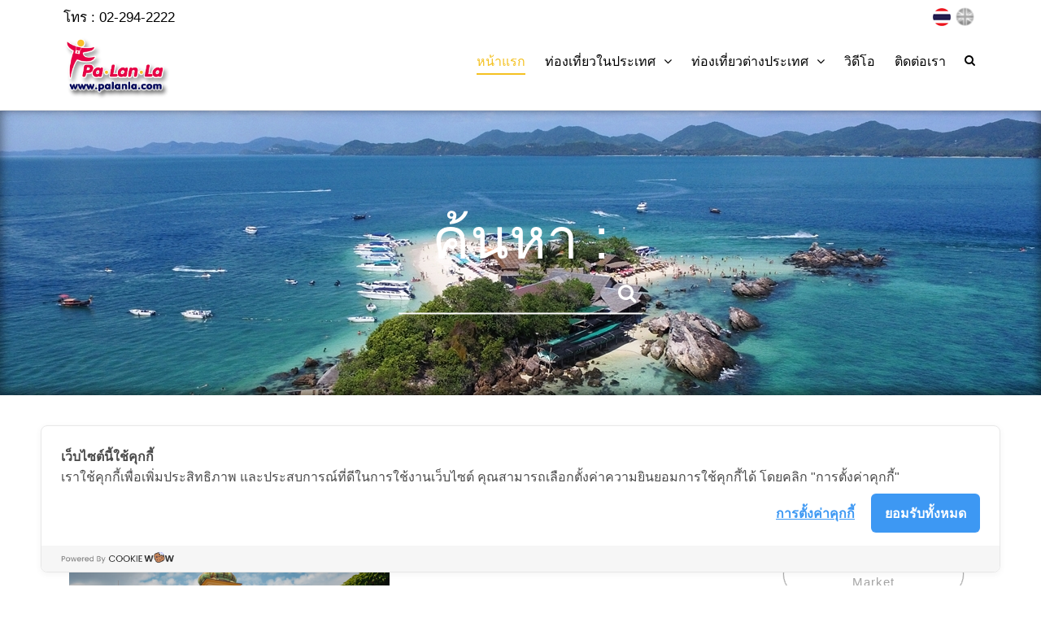

--- FILE ---
content_type: text/html; charset=UTF-8
request_url: https://palanla.com/th/search/hashtag/3396
body_size: 4310
content:

<!DOCTYPE html>
<html lang="th">
<head>
    
<base href="https://palanla.com/">
<title>ค้นหา - เพื่อนที่จะพาคุณไปสัมผัสมุมสวยๆ ของทุกสถานที่ท่องเที่ยวทั่วโลก พร้อมแนะนำวีธีการเดินทาง</title>
<meta charset="utf-8">
<meta http-equiv="X-UA-Compatible" content="IE=edge">
<meta name="viewport" content="width=device-width, initial-scale=1.0, maximum-scale=1.0, user-scalable=no">

<meta name="keywords" content="เพื่อนที่จะพาคุณไปสัมผัสมุมสวยๆ ของทุกสถานที่ท่องเที่ยวทั่วโลก พร้อมแนะนำวีธีการเดินทาง" />
<meta name="description" content="เพื่อนที่จะพาคุณไปสัมผัสมุมสวยๆ ของทุกสถานที่ท่องเที่ยวทั่วโลก พร้อมแนะนำวีธีการเดินทาง" />
<meta name="author" content="">
<meta name="HandheldFriendly" content="true">
<meta name="format-detection" content="telephone=no">
<meta name="icon_web" content="">

<!-- META OPEN GRAPH (FB) -->
<meta property="og:type" content="website">
<meta property="og:url" content="https://palanla.com/th/search/hashtag/3396">
<meta property="og:title" content="เพื่อนที่จะพาคุณไปสัมผัสมุมสวยๆ ของทุกสถานที่ท่องเที่ยวทั่วโลก พร้อมแนะนำวีธีการเดินทาง">
<meta property="og:description" content="เพื่อนที่จะพาคุณไปสัมผัสมุมสวยๆ ของทุกสถานที่ท่องเที่ยวทั่วโลก พร้อมแนะนำวีธีการเดินทาง">
<meta property="og:image" content="https://palanla.com/https://palanla.com/front/template/default/https://palanla.com/front/template/default/assets/img/brand.png">
<meta property="og:site_name" content="">
<meta property="og:locale" content="">
<meta property="og:locale:alternate" content="">
<link rel="image_src" href="https://palanla.com/https://palanla.com/front/template/default/https://palanla.com/front/template/default/assets/img/brand.png" />

<!-- TWITTER CARD -->
<meta name="twitter:card" content="summary">
<meta name="twitter:title" content="">
<meta name="twitter:description" content="">
<meta name="twitter:url" content="">
<meta name="twitter:image:src" content="">

<!-- ICONS -->
<link rel="shortcut icon" href="https://palanla.com/front/template/default/assets/images/palanla-logo-mascot.png" type="image/x-icon"/>
<link rel="apple-touch-icon" sizes="70x70" href="https://palanla.com/front/template/default/assets/images/palanla-logo-mascot.png">
<link rel="icon" type="image/png" href="https://palanla.com/front/template/default/assets/images/palanla-logo-mascot.png" sizes="70x70">


<!-- Google tag (gtag.js) -->
<script async src="https://www.googletagmanager.com/gtag/js?id=G-K6CZS1FH5Q"></script>
<script>
  window.dataLayer = window.dataLayer || [];
  function gtag(){dataLayer.push(arguments);}
  gtag('js', new Date());

  gtag('config', 'G-K6CZS1FH5Q');
</script>


    <!-- Bootstrap Core CSS -->
<link href="https://palanla.com/front/template/default/assets/css/bootstrap.min.css" rel="stylesheet">

<!-- Custom Fonts -->
<link href="https://palanla.com/front/template/default/assets/css/fonts.css" rel="stylesheet" type="text/css">

<!-- Custom Fonts -->
<link href="https://palanla.com/front/template/default/assets/fontawesome5.12.1/css/all.min.css" rel="stylesheet" type="text/css">

<link href="https://palanla.com/front/template/default/assets/font-awesome/css/font-awesome.min.css" rel="stylesheet" type="text/css">

<!-- owl CSS -->
<link href="https://palanla.com/front/template/default/assets/css/owl.carousel.css" rel="stylesheet" type="text/css">

<!-- light box CSS -->
<link href="https://palanla.com/front/template/default/assets/css/magnific-popup.css" rel="stylesheet" type="text/css">

<!-- fancy box CSS -->
<link href="https://palanla.com/front/template/default/assets/css/jquery.fancybox.min.css" rel="stylesheet" type="text/css">

<!-- jquery-te-1.4.0 CSS -->
<link href="https://palanla.com/front/template/default/assets/css/jquery-te-1.4.0.css" rel="stylesheet" type="text/css">

<!-- jssocials CSS -->
<link href="https://palanla.com/front/template/default/assets/css/jssocials.css" rel="stylesheet" type="text/css">
<link href="https://palanla.com/front/template/default/assets/css/jssocials-theme-flat.css" rel="stylesheet" type="text/css">

<!-- owl theme CSS -->
<!--<link href="assets/css/owl.theme.default.min.css" rel="stylesheet" type="text/css">-->
<link rel="icon" type="image/png" href="https://palanla.com/front/template/default/assets/images/palanla-logo-mascot.png" />

<!-- Custom CSS -->
<link href="https://palanla.com/front/template/default/assets/css/custom.css?u=20261701224347" rel="stylesheet" type="text/css">

<!-- Responsive CSS -->
<link href="https://palanla.com/front/template/default/assets/css/responsive.css?v=1" rel="stylesheet" type="text/css">

<!-- Bootstrap Core CSS -->
<link href="https://palanla.com/front/template/default/assets/css/weather-icons.min.css?v=1" rel="stylesheet">


    
        <!-- Cookie Consent by https://www.cookiewow.com -->
        <script type="text/javascript" src="https://cookiecdn.com/cwc.js"></script>
        <script id="cookieWow" type="text/javascript" src="https://cookiecdn.com/configs/nxAU1MhPQc2DGyvvveQ7E3ED" data-cwcid="nxAU1MhPQc2DGyvvveQ7E3ED"></script>
    
</head>
    <body class="excepthome">
    

    <!-- Navigation -->
<nav class="navbar navbar-inverse navbar-fixed-top" role="navigation">

    <div class="container topline" style="padding-top: 5px">
        <div class="pull-left ">
            <ul>
                <li id="tell_first" class="list-item">โทร : 02-294-2222</li>
            </ul>
        </div>
        <div class="pull-right">
            <div class="widget">
                

                <div id="btnlang" class="lang-wrapper">
                    <a href="/th/lang/th" class="active">
                        <img src="https://palanla.com/front/template/default/assets/images/thai-flag-circle.png">
                    </a>
                    <a href="/th/lang/en" class="-eng ">
                        <img src="https://palanla.com/front/template/default/assets/images/england-flag-circle.png">
                    </a>
                </div>

                <div class="search-wrapper">
                    <i class="fa fa-search"></i>
                </div>
            </div>
        </div>
    </div>
    <div class="container">
        <div class="navbar-header">
            <button type="button" class="navbar-toggle collapsed" data-toggle="collapse" data-target="#navbar"
                aria-expanded="false" aria-controls="navbar">
                <span class="sr-only">Toggle navigation</span>
                <span class="icon-bar"></span>
                <span class="icon-bar"></span>
                <span class="icon-bar"></span>
            </button>
            <a class="navbar-brand" href="/th/home">
                <img src="https://palanla.com/front/template/default/assets/images/palanla-logo.png">
            </a>
        </div>

        <div id="navbar" class="navbar-collapse collapse">
            <ul class="nav navbar-nav">

                <li id="menuhome"><a style="" href="/th/home">หน้าแรก</a></li>
                                    <li id="menudomestic" class="dropdown">
                        <a style="" href="#" class="dropdown-toggle" data-toggle="dropdown" role="button"
                            aria-haspopup="true" aria-expanded="false">ท่องเที่ยวในประเทศ<span
                                class="fa fa-angle-down"></span></a>
                        <ul id="domestic_menu" class="dropdown-menu">
                                                            <li>
                                    <a href="/th/domesticLocation/14">ภาคกลาง</a>
                                </li>
                                                            <li>
                                    <a href="/th/domesticLocation/12">ภาคตะวันออก</a>
                                </li>
                                                            <li>
                                    <a href="/th/domesticLocation/15">ภาคตะวันออกเฉียงเหนือ</a>
                                </li>
                                                            <li>
                                    <a href="/th/domesticLocation/11">ภาคเหนือ</a>
                                </li>
                                                            <li>
                                    <a href="/th/domesticLocation/13">ภาคใต้</a>
                                </li>
                            
                        </ul>
                    </li>
                                                    <li id="menuabroad" class="dropdown">
                        <a style="" href="#" class="dropdown-toggle" data-toggle="dropdown" role="button"
                            aria-haspopup="true" aria-expanded="false">ท่องเที่ยวต่างประเทศ<span
                                class="fa fa-angle-down"></span></a>
                        <ul id="abroad_menu" class="dropdown-menu">
                                                            <li>
                                    <a href="/th/abroadLocation/20">ยุโรป</a>
                                </li>
                                                            <li>
                                    <a href="/th/abroadLocation/19">เอเชีย</a>
                                </li>
                                                            <li>
                                    <a href="/th/abroadLocation/18">อเมริกา</a>
                                </li>
                                                            <li>
                                    <a href="/th/abroadLocation/16">ออสเตรเลีย</a>
                                </li>
                            
                        </ul>
                    </li>
                                <li id="menuvideo">
                    <a style="" href="/th/video">วิดีโอ</a>
                </li>
                <li id="menucontactus">
                    <a style="" href="/th/contactus">ติดต่อเรา</a>
                </li>
                <div class="widget">
                    <div class="search-wrapper">
                        <i class="fa fa-search"></i>
                    </div>
                </div>
            </ul>

        </div>



    </div>
    <!-- /.container -->
</nav>
<div class="container search-header">
    <div class="search">
        <form id="frm_data_search" method="get" action="/th/search">
            
            <input type="text" name="keywords" id="keywords" class="form-group search">
            <a id="btn_search" href="javascript:void(0);"><i class="fa fa-search"></i></a>
        </form>
    </div>
</div>

<div class="overlay"></div>
    <main class="pagepointer section-page" name="home">
  <section class="news-banner banner">
    <div class="container-fliud">
      <div class="row">
        <div class="banner-wrapper" style="background: url('https://palanla.com/front/template/default/assets/images/news-page-banner.png');">
        </div>
      </div>
    </div>
    <div class="container page-title-wrapper">
      <div class="row">
        <div class="page-title">
          <h3>
            ค้นหา : 
          </h3>
        </div>
        <div class="page-search">
          <input type="text" id="data_search" name="data_search">
          <a id="search_txt" href="javascript:void(0);"><i class="fa fa-search"></i></a>
        </div>
      </div>
    </div>
  </section>
  <section class="detail-page tag-detail">
    <div class="container">
      <div class="row d-flex flex-wrap">
        <div class="col-md-9 nopadding tag-articles d-flex flex-wrap">
          <div class="col-md-12">
            <h3 class="title">
              <span id="abroad_name">
                ค้นหา : <font>
                  
                </font>
              </span>
            </h3>
          </div>


          <div class="tab-content w-100">
            <div class="tab-pane active col-md-12">
              
            <div class="col-md-6 col-sm-6 tag-articles-box">
                <div class="label article">บทความ</div>
                <div class="img-wrapper">
                    <div class="img-inner-wrapper">
                        <a href="/th/abroadLocation/detail/759">
                            <figure class="cover">
                                <img class="img-responsive" src="https://palanla.com//upload/abd/pictures/pic-202317011673973167_58675.jpg" alt="">
                            </figure>
                        </a>
                    </div>
                    <div class="below-info">
                        <div class="info-wrapper">
                            <h3>ห้องสมุดเคลเมนตินัม เมืองปราก สาธารณรัฐเช็ก</h3>
                            <p>ห้องสมุดเคลเมนตินัม (Klementinum Library) หอสมุดแห่งชาติของสาธารณรัฐเช็ก ที่เปิดให้บริการมาตั้งแต่ปี ค.ศ. 1722 ปัจจุบันเป็นส่วนหนึ่งของมหาวิทยาลัย Jesuit University ที่ตั้งอยู่ในเมืองปราก โดยเป็นหอสมุดสไตล์บาโรก (Baroque) ที่ได้รับการยอมรับว่าสวยงาม และทรงคุณค่าที่สุดแห่งหนึ่งของสาธารณรัฐเช็ก </p>
                        </div>
                        <span><a class="read-more-button" href="/th/abroadLocation/detail/759">อ่านต่อ</a></span>
                    </div>
                </div>
            </div>
            </div>
          </div>
        </div>
        <div class="col-md-3 nopadding tag-random d-flex flex-wrap">
          <div class="tag-random-header">
            <h3 class="title">
              <span>
                แท็ก
              </span>
            </h3>
            <p>
              แท็กท่องเที่ยวอื่นๆที่คุณอาจสนใจ
            </p>
          </div>

          <div class="tag-section d-flex flex-wrap justify-content-center">
            <div class="tag">
                <a href="/th/search/hashtag/53">
                    <span>ถนนกาโรซูกิล</span>
                </a>
            </div><div class="tag">
                <a href="/th/search/hashtag/5710">
                    <span>Lao Tuk Luck Floating Market</span>
                </a>
            </div><div class="tag">
                <a href="/th/search/hashtag/5412">
                    <span>Sun World Cable Car</span>
                </a>
            </div><div class="tag">
                <a href="/th/search/hashtag/2144">
                    <span>น้ำตกชิไรโตะ</span>
                </a>
            </div><div class="tag">
                <a href="/th/search/hashtag/5278">
                    <span>ศูนย์อนุรักษ์นกกีวี</span>
                </a>
            </div><div class="tag">
                <a href="/th/search/hashtag/6015">
                    <span>Vanilla Beach</span>
                </a>
            </div><div class="tag">
                <a href="/th/search/hashtag/609">
                    <span>Tha Maharaj Community Mall</span>
                </a>
            </div><div class="tag">
                <a href="/th/search/hashtag/3535">
                    <span>Taipa Houses Museum</span>
                </a>
            </div><div class="tag">
                <a href="/th/search/hashtag/3128">
                    <span>รถไฟชมเมือง</span>
                </a>
            </div><div class="tag">
                <a href="/th/search/hashtag/497">
                    <span>เบิร์น</span>
                </a>
            </div>
          </div>

          
        </div>
      </div>
    </div>
  </section>
  <!-- <section class="searchmain">
            <div class="container">
                <div id="titlee" class="row">
                    <?php //echo $search; ?>                </div>
            </div>
        </section> -->

</main>
    <footer class="footer">
    <div class="tofront">
        <div class="container">
            <div class="row">
                <div class="col-md-6 col-sm-6 col-xs-12 footer-logo">
                    <a class="navbar-brand" href="/th/home">
                        <img src="https://palanla.com/front/template/default/assets/images/palanla-logo.png">
                    </a>

                </div>
                <!-- <div class="col-md-4 col-sm-4 col-xs-12 footer-menu">
                <h3>เมนู</h3>
                <ul>
                    <li><a href="/th/home">หน้าแรก</a></li>
                    <li><a href="reviews.php">รีวิว</a></li>
                    <li><a href="news.php">ข่าวสารและโปรโมชั่น</a></li>
                    <li><a href="gallery.php">คลังภาพ</a></li>
                    <li><a href="contactus.php">ติดต่อเรา</a></li>
                </ul>
            </div>
            <div class="col-md-4 col-sm-4 col-xs-6 footer-menu">
                <h3>เที่ยวในประเทศ</h3>
                <ul>
                    <li><a href="travel-domestic-sub.php">ภาคเหนือ</a></li>
                    <li><a href="travel-domestic-sub.php">ภาคอีสาน</a></li>
                    <li><a href="travel-domestic-sub.php">ภาคกลาง</a></li>
                    <li><a href="travel-domestic-sub.php">ภาคตะวันออก</a></li>
                    <li><a href="travel-domestic-sub.php">ภาคตะวันตก</a></li>
                    <li><a href="travel-domestic-sub.php">ภาคใต้</a></li>
                </ul>
            </div>
            <div class="col-md-4 col-sm-4 col-xs-6 footer-menu">
                <h3>เที่ยวต่างประเทศประเทศ</h3>
                <ul>
                    <li><a href="travel-abroad-sub.php">เอเชีย</a></li>
                    <li><a href="travel-abroad-sub.php">แอฟริกา</a></li>
                    <li><a href="travel-abroad-sub.php">อเมริกาเหนือ</a></li>
                    <li><a href="travel-abroad-sub.php">อเมริกาใต้</a></li>
                    <li><a href="travel-abroad-sub.php">ยุโรป</a></li>
                    <li><a href="travel-abroad-sub.php">ออสเตรเลีย</a></li>
                    <li><a href="travel-abroad-sub.php">แอนตาร์กติก</a></li>
                </ul>
            </div> -->
                <div class="col-md-6 col-sm-6 col-xs-12 footer-contact">
                    <ul>
                                                    <li id="facebook">
                                <a href="https://www.facebook.com/Palanla-1248353221919273" target="_blank">
                                    <i class="fab fa-facebook"></i>
                                </a>
                            </li>
                                                                            <li id="twitter">
                                <a href="https://lin.ee/bMbL4LD" target="_blank">
                                    <i class="fab fa-line"></i>
                                </a>
                            </li>
                                                                            <li id="youtube">
                                <a href="https://www.youtube.com/channel/UCLQF_Q34yXICNdOVrhAqzrQ" target="_blank">
                                    <i class="fab fa-youtube"></i>
                                </a>
                            </li>
                                                                            <li id="instragram">
                                <a href="https://www.instagram.com/palanla.official" target="_blank">
                                    <i class="fab fa-instagram"></i>
                                </a>
                            </li>
                                            </ul>
                </div>
            </div>
        </div>
    </div>
</footer>
<footer class="coppyright">
    Copyright 2017 PALANLA, all rights reserved.
</footer>

    
<!-- jQuery -->
<script src="https://palanla.com/front/template/default/assets/js/jquery.min.js?v=1"></script>

<!-- Bootstrap Core JavaScript -->
<script src="https://palanla.com/front/template/default/assets/js/bootstrap.min.js"></script>

<!-- sticky menu -->
<script src="https://palanla.com/front/template/default/assets/js/jquery.sticky.js"></script>

<!-- Owl Carousel -->
<script src="https://palanla.com/front/template/default/assets/js/owl.carousel.js"></script>

<!-- Light box -->
<script src="https://palanla.com/front/template/default/assets/js/jquery.magnific-popup.min.js"></script>

<!-- Fancy box -->
<script src="https://palanla.com/front/template/default/assets/js/jquery.fancybox.min.js"></script>

<!-- jssocials -->
<script src="https://palanla.com/front/template/default/assets/js/jssocials.min.js"></script>



<script src="https://palanla.com/front/template/default/assets/js/lazyload.min.js"></script>
<!-- Custom JS -->
<script src="https://palanla.com/front/template/default/assets/js/custom.js?v=1"></script>

<!-- Custom JS -->


<!-- Custom -->
<script src="https://palanla.com/front/template/default/assets/js/main.js?u=20261701224347"></script>
<script type="text/javascript">var raf = window.requestAnimationFrame || window.mozRequestAnimationFrame || window.webkitRequestAnimationFrame || window.msRequestAnimationFrame;</script>

<script type="text/javascript" src="https://palanla.com/front/controller/script/search/js/script.js?u=20261701224347"></script>
    
    </body>
</html>

--- FILE ---
content_type: application/javascript
request_url: https://cookiecdn.com/configs/nxAU1MhPQc2DGyvvveQ7E3ED
body_size: 623
content:
window.cwcSDK.init({"rootDomain":"palanla.com","serviceUrl":"https://api.cookiewow.com","consentVersion":"1","reconsentNeeded":true,"bannerModel":"default","categories":[{"id":25065,"name":"คุกกี้พื้นฐานที่จำเป็น","slug":"necessary","consentModel":"notice_only","scripts":[{"search":"https://cookiecdn.com/configs/TVLaa7NcDxDvvULmhv4omqhn"},{"search":"https://cookiecdn.com/cwc.js"}],"cookies":[]},{"id":25066,"name":"คุกกี้ในส่วนวิเคราะห์","slug":"analytics","consentModel":"opt_in","scripts":[],"cookies":[]},{"id":25067,"name":"คุกกี้ในส่วนการตลาด","slug":"marketing","consentModel":"opt_in","scripts":[],"cookies":[]}],"pageSetting":"all"})